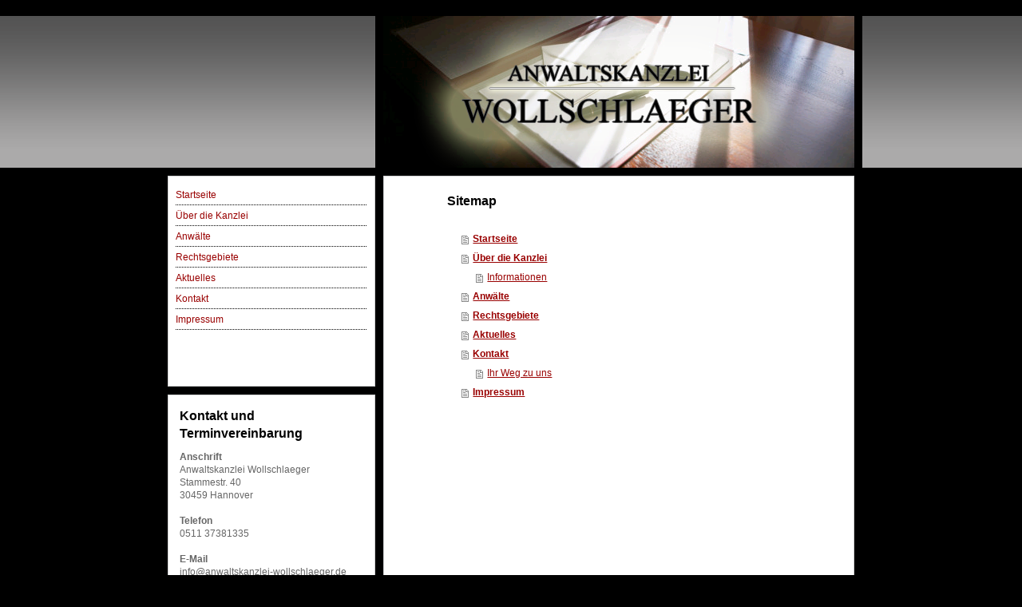

--- FILE ---
content_type: text/html; charset=UTF-8
request_url: http://www.anwaltskanzlei-wollschlaeger.de/sitemap/
body_size: 5040
content:
<!DOCTYPE html>
<html lang="de"  ><head prefix="og: http://ogp.me/ns# fb: http://ogp.me/ns/fb# business: http://ogp.me/ns/business#">
    <meta http-equiv="Content-Type" content="text/html; charset=utf-8"/>
    <meta name="generator" content="IONOS MyWebsite"/>
        
    <link rel="dns-prefetch" href="//cdn.website-start.de/"/>
    <link rel="dns-prefetch" href="//103.mod.mywebsite-editor.com"/>
    <link rel="dns-prefetch" href="https://103.sb.mywebsite-editor.com/"/>
    <link rel="shortcut icon" href="//cdn.website-start.de/favicon.ico"/>
        <title>Anwaltskanzlei Wollschläger - Willkommen</title>
    
    

<meta name="format-detection" content="telephone=no"/>
        <meta name="keywords" content="Anwaltskanzlei Wollschlaeger, Hannover, Rechtsanwalt, Rechtsanwälte, Rechtsanwalt, Anwalt, Kanzlei"/>
            <meta name="description" content="Anwaltskanzlei Wollschlaeger in Hannover ist Ihr Anwalt für die Fachgebiete Umweltrecht, Altlastenrecht, Ausländer- und Asylrecht, Strafrecht und Baurecht."/>
            <meta name="robots" content="index,follow"/>
        <link href="http://www.anwaltskanzlei-wollschlaeger.de/s/style/layout.css?1698152212" rel="stylesheet" type="text/css"/>
    <link href="http://www.anwaltskanzlei-wollschlaeger.de/s/style/main.css?1698152212" rel="stylesheet" type="text/css"/>
    <link href="http://www.anwaltskanzlei-wollschlaeger.de/s/style/font.css?1698152212" rel="stylesheet" type="text/css"/>
    <link href="//cdn.website-start.de/app/cdn/min/group/web.css?1763478093678" rel="stylesheet" type="text/css"/>
<link href="//cdn.website-start.de/mod/common/files/generated/modules-main.css" rel="stylesheet" type="text/css"/>
    <link href="https://103.sb.mywebsite-editor.com/app/logstate2-css.php?site=474588579&amp;t=1769494345" rel="stylesheet" type="text/css"/>

<script type="text/javascript">
    /* <![CDATA[ */
var stagingMode = '';
    /* ]]> */
</script>
<script src="https://103.sb.mywebsite-editor.com/app/logstate-js.php?site=474588579&amp;t=1769494345"></script>

    <link href="http://www.anwaltskanzlei-wollschlaeger.de/s/style/print.css?1763478093678" rel="stylesheet" media="print" type="text/css"/>
    <script type="text/javascript">
    /* <![CDATA[ */
    var systemurl = 'https://103.sb.mywebsite-editor.com/';
    var webPath = '/';
    var proxyName = '';
    var webServerName = 'www.anwaltskanzlei-wollschlaeger.de';
    var sslServerUrl = 'https://ssl.kundenserver.de/www.anwaltskanzlei-wollschlaeger.de';
    var nonSslServerUrl = 'http://www.anwaltskanzlei-wollschlaeger.de';
    var webserverProtocol = 'http://';
    var nghScriptsUrlPrefix = '//103.mod.mywebsite-editor.com';
    var sessionNamespace = 'DIY_SB';
    var jimdoData = {
        cdnUrl:  '//cdn.website-start.de/',
        messages: {
            lightBox: {
    image : 'Bild',
    of: 'von'
}

        },
        isTrial: 0,
        pageId: 7    };
    var script_basisID = "474588579";

    diy = window.diy || {};
    diy.web = diy.web || {};

        diy.web.jsBaseUrl = "//cdn.website-start.de/s/build/";

    diy.context = diy.context || {};
    diy.context.type = diy.context.type || 'web';
    /* ]]> */
</script>

<script type="text/javascript" src="//cdn.website-start.de/app/cdn/min/group/web.js?1763478093678" crossorigin="anonymous"></script><script type="text/javascript" src="//cdn.website-start.de/s/build/web.bundle.js?1763478093678" crossorigin="anonymous"></script><script src="//cdn.website-start.de/mod/common/files/generated/modules-main-de_DE.js" type="text/javascript"></script>
<script type="text/javascript" src="https://cdn.website-start.de/proxy/apps/us0gee/resource/dependencies/"></script><script type="text/javascript">
                    if (typeof require !== 'undefined') {
                        require.config({
                            waitSeconds : 10,
                            baseUrl : 'https://cdn.website-start.de/proxy/apps/us0gee/js/'
                        });
                    }
                </script><script type="text/javascript" src="//cdn.website-start.de/app/cdn/min/group/pfcsupport.js?1763478093678" crossorigin="anonymous"></script>    <meta property="og:type" content="business.business"/>
    <meta property="og:url" content="http://www.anwaltskanzlei-wollschlaeger.de/"/>
    <meta property="og:title" content="Anwaltskanzlei Wollschläger - Willkommen"/>
            <meta property="og:description" content="Anwaltskanzlei Wollschlaeger in Hannover ist Ihr Anwalt für die Fachgebiete Umweltrecht, Altlastenrecht, Ausländer- und Asylrecht, Strafrecht und Baurecht."/>
                <meta property="og:image" content="http://www.anwaltskanzlei-wollschlaeger.de/s/img/emotionheader.png"/>
        <meta property="business:contact_data:country_name" content="Deutschland"/>
    <meta property="business:contact_data:street_address" content="Stammestraße 40"/>
    <meta property="business:contact_data:locality" content="Hannover"/>
    
    <meta property="business:contact_data:email" content="info@anwaltskanzlei-wollschlaeger.de"/>
    <meta property="business:contact_data:postal_code" content="30459"/>
    <meta property="business:contact_data:phone_number" content=" 0511 37381335"/>
    
    
<meta property="business:hours:day" content="MONDAY"/><meta property="business:hours:start" content="09:00"/><meta property="business:hours:end" content="13:00"/><meta property="business:hours:day" content="TUESDAY"/><meta property="business:hours:start" content="09:00"/><meta property="business:hours:end" content="13:00"/><meta property="business:hours:day" content="WEDNESDAY"/><meta property="business:hours:start" content="09:00"/><meta property="business:hours:end" content="13:00"/><meta property="business:hours:day" content="THURSDAY"/><meta property="business:hours:start" content="09:00"/><meta property="business:hours:end" content="13:00"/><meta property="business:hours:day" content="MONDAY"/><meta property="business:hours:start" content="15:00"/><meta property="business:hours:end" content="18:00"/><meta property="business:hours:day" content="TUESDAY"/><meta property="business:hours:start" content="15:00"/><meta property="business:hours:end" content="18:00"/><meta property="business:hours:day" content="WEDNESDAY"/><meta property="business:hours:start" content="15:00"/><meta property="business:hours:end" content="18:00"/><meta property="business:hours:day" content="THURSDAY"/><meta property="business:hours:start" content="15:00"/><meta property="business:hours:end" content="18:00"/><meta property="business:hours:day" content="FRIDAY"/><meta property="business:hours:start" content="09:00"/><meta property="business:hours:end" content="14:00"/></head>


<body class="body diyBgActive  cc-pagemode-sitemap diy-market-de_DE" data-pageid="919336159" id="page-919336159">
    
    <div class="diyw">
        <div class="diyweb">
<div id="header" class="altcolor">
	<div id="header_inner">
		<div id="header_innermost">

			
<style type="text/css" media="all">
.diyw div#emotion-header {
        max-width: 590px;
        max-height: 190px;
                background: #eeeeee;
    }

.diyw div#emotion-header-title-bg {
    left: 0%;
    top: 20%;
    width: 100%;
    height: 18%;

    background-color: #FFFFFF;
    opacity: 0.50;
    filter: alpha(opacity = 50);
    display: none;}
.diyw img#emotion-header-logo {
    left: 1.00%;
    top: 0.00%;
    background: transparent;
                border: 1px solid #CCCCCC;
        padding: 0px;
                display: none;
    }

.diyw div#emotion-header strong#emotion-header-title {
    left: 5%;
    top: 20%;
    color: #000000;
        font: normal normal 29px/120% Helvetica, 'Helvetica Neue', 'Trebuchet MS', sans-serif;
}

.diyw div#emotion-no-bg-container{
    max-height: 190px;
}

.diyw div#emotion-no-bg-container .emotion-no-bg-height {
    margin-top: 32.20%;
}
</style>
<div id="emotion-header" data-action="loadView" data-params="active" data-imagescount="1">
            <img src="http://www.anwaltskanzlei-wollschlaeger.de/s/img/emotionheader.png?1324645889.590px.190px" id="emotion-header-img" alt=""/>
            
        <div id="ehSlideshowPlaceholder">
            <div id="ehSlideShow">
                <div class="slide-container">
                                        <div style="background-color: #eeeeee">
                            <img src="http://www.anwaltskanzlei-wollschlaeger.de/s/img/emotionheader.png?1324645889.590px.190px" alt=""/>
                        </div>
                                    </div>
            </div>
        </div>


        <script type="text/javascript">
        //<![CDATA[
                diy.module.emotionHeader.slideShow.init({ slides: [{"url":"http:\/\/www.anwaltskanzlei-wollschlaeger.de\/s\/img\/emotionheader.png?1324645889.590px.190px","image_alt":"","bgColor":"#eeeeee"}] });
        //]]>
        </script>

    
            
        
            
    
            <strong id="emotion-header-title" style="text-align: left"></strong>
                    <div class="notranslate">
                <svg xmlns="http://www.w3.org/2000/svg" version="1.1" id="emotion-header-title-svg" viewBox="0 0 590 190" preserveAspectRatio="xMinYMin meet"><text style="font-family:Helvetica, 'Helvetica Neue', 'Trebuchet MS', sans-serif;font-size:29px;font-style:normal;font-weight:normal;fill:#000000;line-height:1.2em;"><tspan x="0" style="text-anchor: start" dy="0.95em"> </tspan></text></svg>
            </div>
            
    
    <script type="text/javascript">
    //<![CDATA[
    (function ($) {
        function enableSvgTitle() {
                        var titleSvg = $('svg#emotion-header-title-svg'),
                titleHtml = $('#emotion-header-title'),
                emoWidthAbs = 590,
                emoHeightAbs = 190,
                offsetParent,
                titlePosition,
                svgBoxWidth,
                svgBoxHeight;

                        if (titleSvg.length && titleHtml.length) {
                offsetParent = titleHtml.offsetParent();
                titlePosition = titleHtml.position();
                svgBoxWidth = titleHtml.width();
                svgBoxHeight = titleHtml.height();

                                titleSvg.get(0).setAttribute('viewBox', '0 0 ' + svgBoxWidth + ' ' + svgBoxHeight);
                titleSvg.css({
                   left: Math.roundTo(100 * titlePosition.left / offsetParent.width(), 3) + '%',
                   top: Math.roundTo(100 * titlePosition.top / offsetParent.height(), 3) + '%',
                   width: Math.roundTo(100 * svgBoxWidth / emoWidthAbs, 3) + '%',
                   height: Math.roundTo(100 * svgBoxHeight / emoHeightAbs, 3) + '%'
                });

                titleHtml.css('visibility','hidden');
                titleSvg.css('visibility','visible');
            }
        }

        
        // switch to svg title
        enableSvgTitle();
        jQuery('#emotion-header-img').one('load', enableSvgTitle)

            }(jQuery));
    //]]>
    </script>

    </div>


		</div>
	</div>
</div>


<div id="container">
	<div id="container_inner">

		<div id="sidebar">
			<div id="navigation">
				<div id="navigation_inner">
					<div id="navigation_innermost">

						<div class="webnavigation"><ul id="mainNav1" class="mainNav1"><li class="navTopItemGroup_1"><a data-page-id="919336159" href="http://www.anwaltskanzlei-wollschlaeger.de/" class="level_1"><span>Startseite</span></a></li><li class="navTopItemGroup_2"><a data-page-id="919336160" href="http://www.anwaltskanzlei-wollschlaeger.de/über-die-kanzlei/" class="level_1"><span>Über die Kanzlei</span></a></li><li class="navTopItemGroup_3"><a data-page-id="919336163" href="http://www.anwaltskanzlei-wollschlaeger.de/anwälte/" class="level_1"><span>Anwälte</span></a></li><li class="navTopItemGroup_4"><a data-page-id="919336164" href="http://www.anwaltskanzlei-wollschlaeger.de/rechtsgebiete/" class="level_1"><span>Rechtsgebiete</span></a></li><li class="navTopItemGroup_5"><a data-page-id="919336167" href="http://www.anwaltskanzlei-wollschlaeger.de/aktuelles/" class="level_1"><span>Aktuelles</span></a></li><li class="navTopItemGroup_6"><a data-page-id="919336168" href="http://www.anwaltskanzlei-wollschlaeger.de/kontakt/" class="level_1"><span>Kontakt</span></a></li><li class="navTopItemGroup_7"><a data-page-id="919336170" href="http://www.anwaltskanzlei-wollschlaeger.de/impressum/" class="level_1"><span>Impressum</span></a></li></ul></div>

					</div>
				</div>
			</div>

			<div id="sidebar_content">
				<div id="sidebar_content_inner">
					<div id="sidebar_content_innermost">

						<div id="matrix_1023843367" class="sortable-matrix" data-matrixId="1023843367"><div class="n module-type-header diyfeLiveArea "> <h1><span class="diyfeDecoration">Kontakt und Terminvereinbarung</span></h1> </div><div class="n module-type-text diyfeLiveArea "> <p><strong>Anschrift</strong></p>
<p>Anwaltskanzlei Wollschlaeger<br/>
Stammestr. 40<br/>
30459 Hannover</p>
<p> </p>
<p><strong>Telefon</strong></p>
<p>0<span style="background-color: initial;">511 37381335</span></p>
<p> </p>
<p><strong>E-Mail</strong></p>
<p>info@anwaltskanzlei-wollschlaeger.de</p>
<p> </p>
<p> </p>
<p>Oder nutzen Sie unser <a href="http://www.anwaltskanzlei-wollschlaeger.de/kontakt/">Kontaktformular</a>.</p> </div></div>

					</div>
				</div>
			</div>
		</div>

		<div id="wrapper">
			<div id="wrapper_inner">
				<div id="wrapper_innermost">

					<div id="content">
						<!-- content_start -->

						<div id="content_area"><h1>Sitemap</h1><ul class="sitemap"><li><a href="/">Startseite</a></li>
<li><a href="/über-die-kanzlei/">Über die Kanzlei</a></li>
<li><ul class="sitemap"><li><a href="/über-die-kanzlei/informationen/">Informationen</a></li>
</ul></li><li><a href="/anwälte/">Anwälte</a></li>
<li><a href="/rechtsgebiete/">Rechtsgebiete</a></li>
<li><a href="/aktuelles/">Aktuelles</a></li>
<li><a href="/kontakt/">Kontakt</a></li>
<li><ul class="sitemap"><li><a href="/kontakt/ihr-weg-zu-uns/">Ihr Weg zu uns</a></li>
</ul></li><li><a href="/impressum/">Impressum</a></li>
</ul></div>

						<!-- content_ende -->
					</div>

					<div id="footer">
						<div id="footer_inner">
							<div id="footer_innermost">
								<div id="footer_wrapper" class="altcolor">

									<div id="contentfooter">
    <div class="leftrow">
                        <a rel="nofollow" href="javascript:window.print();">
                    <img class="inline" height="14" width="18" src="//cdn.website-start.de/s/img/cc/printer.gif" alt=""/>
                    Druckversion                </a> <span class="footer-separator">|</span>
                <a href="http://www.anwaltskanzlei-wollschlaeger.de/sitemap/">Sitemap</a>
                        <br/> © ANWALTSKANZLEI WOLLSCHLAEGER<br/>
<br/>
Erstellt mit <a rel="nofollow" href="https://www.ionos.de/websites/homepage-erstellen" target="_blank">IONOS MyWebsite</a>.
            </div>
    <script type="text/javascript">
        window.diy.ux.Captcha.locales = {
            generateNewCode: 'Neuen Code generieren',
            enterCode: 'Bitte geben Sie den Code ein'
        };
        window.diy.ux.Cap2.locales = {
            generateNewCode: 'Neuen Code generieren',
            enterCode: 'Bitte geben Sie den Code ein'
        };
    </script>
    <div class="rightrow">
                <p><a class="diyw switchViewWeb" href="javascript:switchView('desktop');">Webansicht</a><a class="diyw switchViewMobile" href="javascript:switchView('mobile');">Mobile-Ansicht</a></p>
                <span class="loggedin">
            <a rel="nofollow" id="logout" href="https://103.sb.mywebsite-editor.com/app/cms/logout.php">Logout</a> <span class="footer-separator">|</span>
            <a rel="nofollow" id="edit" href="https://103.sb.mywebsite-editor.com/app/474588579/919336159/">Seite bearbeiten</a>
        </span>
    </div>
</div>



									<div class="c"></div>
								</div>
							</div>
						</div>
					</div>

				</div>
			</div>
		</div>

		<div class="c"></div>
	</div>
</div>
</div>    </div>

            <div id="mobile-infobar-spacer"></div>
<table id="mobile-infobar" class="dark"><tbody><tr>
            <td class="mobile-infobar-button mobile-infobar-button-phone" style="width: 50%"><a href="tel: 0511 37381335" class="mobile-infobar-link">
            <span class="mobile-infobar-icon-box">
                <svg xmlns="http://www.w3.org/2000/svg" class="mobile-infobar-icon" preserveAspectRatio="xMidYMid"><path d="M17.76 14.96c.027.048.036.09.023.126-.204.546-.31 1.133-.846 1.643s-2.728 1.71-4.503 1.165c-.33-.1-.555-.208-.743-.32-.003.016-.003.033-.007.05-2.57-.843-4.992-2.286-7.042-4.328C2.59 11.255 1.143 8.843.297 6.283c.018-.004.036-.005.054-.008-.083-.165-.163-.357-.24-.607-.54-1.767.673-3.956 1.188-4.49.177-.186.363-.32.554-.423.032-.057.084-.104.156-.13L3.643.018c.144-.054.328.023.414.17L6.52 4.405c.086.147.062.342-.056.438l-.94.765c-.01.033-.025.058-.045.074-.328.263-.944.754-1.195 1.19-.105.18-.1.4-.058.514.053.145.123.32.194.493.647 1.148 1.45 2.235 2.433 3.214 1.03 1.024 2.173 1.86 3.388 2.518.16.063.322.13.455.178.115.042.335.05.517-.055.26-.15.54-.427.78-.696.01-.047.03-.09.063-.132l1.1-1.34c.095-.118.29-.143.438-.058l4.218 2.443c.148.086.225.268.172.41l-.223.597z"/></svg>
            </span><br/>
            <span class="mobile-infobar-text">Anrufen</span>
        </a></td>
                    <td class="mobile-infobar-button mobile-infobar-button-address" style="width: 50%"><a href="https://maps.apple.com/?daddr=Stammestra%C3%9Fe+40%2C+Hannover%2C+30459" class="mobile-infobar-link">
            <span class="mobile-infobar-icon-box">
                <svg xmlns="http://www.w3.org/2000/svg" class="mobile-infobar-icon" preserveAspectRatio="xMidYMid"><path d="M19.692 10.738l-8.954 8.954c-.412.412-1.08.412-1.492 0L.292 10.738c-.412-.412-.412-1.08 0-1.492L9.246.292c.412-.412 1.08-.412 1.492 0l8.954 8.954c.412.412.412 1.08 0 1.492zM12 6v2H8c-.552 0-1 .448-1 1v5c0 .552.448 1 1 1s1-.448 1-1v-4h3v2l3-3-3-3z"/></svg>
            </span><br/>
            <span class="mobile-infobar-text">Anfahrt</span>
        </a></td>
    </tr></tbody></table>

    
    </body>


<!-- rendered at Fri, 05 Dec 2025 13:42:08 +0100 -->
</html>


--- FILE ---
content_type: text/css
request_url: http://www.anwaltskanzlei-wollschlaeger.de/s/style/layout.css?1698152212
body_size: 1495
content:

body 
{
	margin: 0;
	padding:0
;
}


.diyw .diyweb{padding: 10px 0 80px;}

.diyw .altcolor {
	background-color: #abaaaa;
}


.diyw div#header {
	background-image: url(http://www.anwaltskanzlei-wollschlaeger.de/s/img/1009-header_gradient.png);
	background-repeat: repeat-x;
	margin-top: 10px;
	margin-bottom: 11px;
	zoom: 1;
}

* html .diyw div#header {
	filter: progid:DXImageTransform.Microsoft.AlphaImageLoader(src="http://www.anwaltskanzlei-wollschlaeger.de/s/img/1009-header_gradient.png", enabled='true', sizingMethod='scale');
	background-image: none;
}

.diyw div#header_inner {
	width: 610px;
	margin: 0 auto;
	padding-left: 270px;
}

.diyw div#header_innermost {
	border-style: solid;
	border-color: #000000;
	border-width: 0 10px;
}

.diyw div#emotion-header {
	position: relative;
}

.diyw strong#emotion-header-title {
	position: absolute;
	top: 0;
	left: 0;
}


.diyw div#container {
	width: 880px;
	margin: 0 auto;
}


.diyw div#wrapper {
	width: 600px;
	float: right;
	background: url(http://www.anwaltskanzlei-wollschlaeger.de/s/img/1009-wrapper_bg_top.png) no-repeat;
	margin: -2px -2px 0;
	padding: 2px 2px 0;
	position: relative;
	zoom: 1;
}

.diyw div#wrapper_inner {
	background: url(http://www.anwaltskanzlei-wollschlaeger.de/s/img/1009-wrapper_bg_bottom.png) no-repeat 0 100%;
	margin: 0 -2px -3px;
	padding: 0 2px 3px;
	position: relative;
	zoom: 1;
}

.diyw div#wrapper_innermost {
	background: url(http://www.anwaltskanzlei-wollschlaeger.de/s/img/1009-wrapper_bg.png) repeat-y;
	margin: 0 -2px;
	padding: 0 2px;
	position: relative;
	zoom: 1;
}

* html .diyw div#wrapper {
	background-image: url(http://www.anwaltskanzlei-wollschlaeger.de/s/img/1009-wrapper_bg_top.gif);
}

* html .diyw div#wrapper_inner {
	background-image: none;
}

* html .diyw div#wrapper_innermost {
	background-image: url(http://www.anwaltskanzlei-wollschlaeger.de/s/img/1009-wrapper_bg.gif);
}


.diyw div#content {
	padding: 20px 90px 0 80px;
	min-height: 550px;
}


.diyw div#sidebar {
	width: 280px;
	float: left;
}


.diyw div#navigation, .diyw div#sidebar_content {
	margin: -2px 0 10px;
	padding: 2px 0 0;
	background: url(http://www.anwaltskanzlei-wollschlaeger.de/s/img/1009-sidebar_bg_top.png) no-repeat 8px 0;
	position: relative;
	zoom: 1;
}

.diyw div#navigation_inner, .diyw div#sidebar_content_inner {
	background: url(http://www.anwaltskanzlei-wollschlaeger.de/s/img/1009-sidebar_bg_bottom.png) no-repeat 8px 100%;
	margin: 0 0 -4px;
	padding: 0 0 4px;
	position: relative;
	zoom: 1;
}

.diyw div#navigation_innermost, .diyw div#sidebar_content_innermost {
	background: url(http://www.anwaltskanzlei-wollschlaeger.de/s/img/1009-sidebar_bg.png) repeat-y 8px 0;
	padding: 10px 20px;
	position: relative;
	zoom: 1;
}

* html .diyw div#navigation, * html .diyw div#sidebar_content {
	background-image: url(http://www.anwaltskanzlei-wollschlaeger.de/s/img/1009-sidebar_bg_top.gif);
}

* html .diyw div#navigation_inner, * html .diyw div#sidebar_content_inner {
	background-image: url(http://www.anwaltskanzlei-wollschlaeger.de/s/img/1009-sidebar_bg_bottom.gif);
}

* html .diyw div#navigation_innermost, * html .diyw div#sidebar_content_innermost {
	background-image: url(http://www.anwaltskanzlei-wollschlaeger.de/s/img/1009-sidebar_bg.gif);
}

.diyw ul.mainNav1 {
	margin: 0;
	padding: 0 0 60px;
	list-style: none;
}

.diyw ul.mainNav1 li {
	width: 240px;
}

.diyw ul.mainNav1 li a {
	display: block;
	width: 240px;
	padding: 5px 0;
	text-decoration: none;
	background: url(http://www.anwaltskanzlei-wollschlaeger.de/s/img/1009-dots.gif) repeat-x 0 100%;
}

.diyw ul.mainNav1 li a:hover, .diyw ul.mainNav1 li a.current {
	font-weight: bold;
}

.diyw ul.mainNav2 {
	margin: 0;
	padding: 0;
	list-style: none;
}

.diyw ul.mainNav2 li a {
	width: 220px;
	padding: 5px 10px;
}

.diyw ul.mainNav3 {
	margin: 0;
	padding: 0;
	list-style: none;
}

.diyw ul.mainNav3 li a {
	width: 210px;
	padding: 5px 10px 5px 20px;
}

.diyw div#jimdobox {
	margin-bottom: 20px;
}


.diyw div#footer {
	width: 590px;
}

.diyw div#footer_wrapper {
	padding: 5px 10px;
	background-image: url(http://www.anwaltskanzlei-wollschlaeger.de/s/img/1009-footer_gradient.png);
	background-repeat: repeat-x;
	zoom: 1;
}

* html .diyw div#footer_wrapper {
	
	background-image: none;
}

.diyw br.c {
	display: block;
}


.diyw div#sidebar div.modulelt {
	position: relative;
	z-index: 9999px;
}



body .diyw
{
	font: normal 11px/140% Verdana, Arial, Helvetica, sans-serif;
	color: #666666;
}
 .diyw p, .diyw table, .diyw td {
	font: normal 11px/140% Verdana, Arial, Helvetica, sans-serif;
	color: #666666;
}

.diyw h1 {
	font: bold 14px/140% Verdana, Arial, Helvetica, sans-serif;
	color: #000000;
}

.diyw h2 {
	font: bold 12px/140% Verdana, Arial, Helvetica, sans-serif;
	color: #666666;
}


.diyw a.trackbackUrl, 
.diyw a.trackbackUrl:link,
.diyw a.trackbackUrl:visited,
.diyw a.trackbackUrl:hover,
.diyw a.trackbackUrl:active {
	background: #EEEEEE none repeat scroll 0% 0%;
	border: 1px solid black;
	color: #333333;
	padding: 2px;
	text-decoration: none;
}

.diyw a:link,
.diyw a:visited {
	text-decoration: underline; 
	color: #DB2F2C;
}

.diyw a:active, 
.diyw a:hover {
	text-decoration: none; 
	color: #DB2F2C;
}

.diyw div.hr {
	border-bottom-style: dotted;
	border-bottom-width: 1px; 
	border-color: #CCCCCC;
	height: 1px;
}
 
.diyw .altcolor,
.diyw .altcolor p {
	color: #000000;
}

.diyw .altcolor h1 {
	color: #000000;
}

.diyw .altcolor h2 {
	color: #000000;
}

.diyw .altcolor a:link,
.diyw .altcolor a:visited {
	color: #000000;
}

.diyw .altcolor a:active, 
.diyw .altcolor a:hover {
	color: #000000;
}

.diyw .altcolor div.hr {
	border-color: #000000;
}
